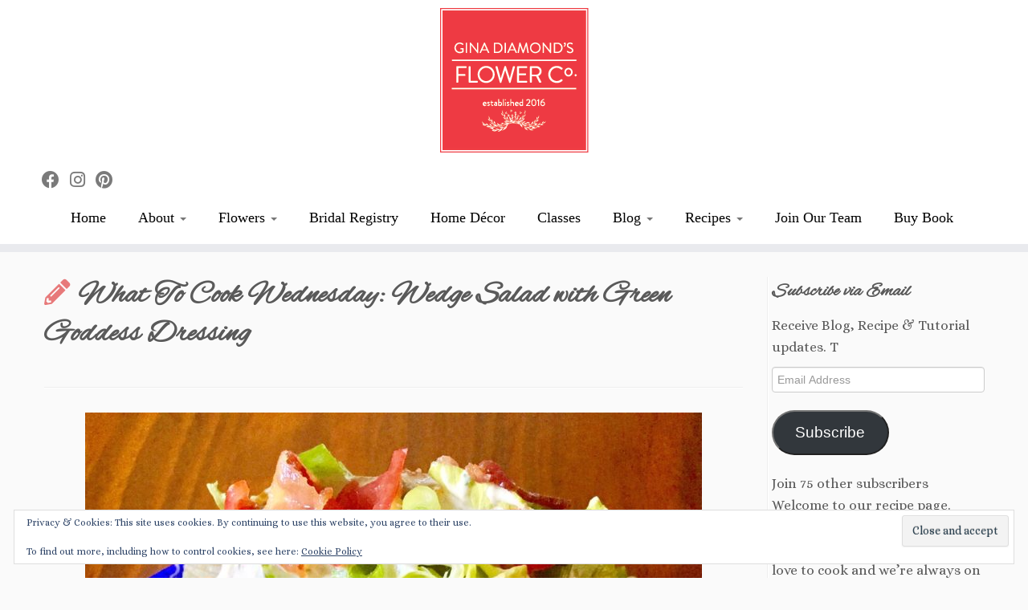

--- FILE ---
content_type: text/css
request_url: https://www.ginadiamondsflowerco.com/wp-content/themes/customizr-child/page-book.css?ver=1.0
body_size: 1523
content:
/*Nav*/
.navbar-wrapper {
	width: 95%!important;
}
.navbar .nav > li > a {
	font-family: Georgia,Georgia,serif!important;
	font-size: 18px!important;

}


/* --- Book Hero --- */
img[data-attachment-id="5435"] {
  display: none !important;
  /* o visibility: hidden; */
}


.book-hero{
  position: relative;
  overflow: hidden;
  padding: 60px 0; /* espacio vertical general */
  background-color: #EBEAE2;
}


/* overlay con gradiente #EBEAE2D7 al 84% (rgba ~ 0.84) */
.book-hero__overlay{
  position: absolute;
 inset: 0;
  background: linear-gradient(90deg, rgba(235,234,226,0.84) 0%, rgba(235,234,226,0.84) 100%);
  z-index: 1;
  pointer-events: none;
}

/* Inner flex container */
.book-hero__inner{
  position: relative;
  z-index: 2;
  display: flex;
  align-items: center;
  justify-content: space-between;
  gap: 40px;
  max-width: 1200px; /* ancho central */
  margin: 0 auto;
  padding: 20px;
}

@media (max-width: 768px){
	.book-hero__inner{
		flex-direction: column;
	}
	
	.book-hero__right{
		flex-direction: column;
	}
}

/* Left texto */
.book-hero__left{

	
}

.book-hero::before{
  content: "";
  position: absolute;
  inset: 0;
  background-image: url('/wp-content/uploads/2025/10/Rectangle-8-1.png'); 
  background-size: cover;
  background-position: center;
  z-index: 2;
  pointer-events: none;
}

/* Tipografía solicitada */
.book-hero__title{
  margin: 0;
  font-family: 'Scotch Text Condensed', 'Times New Roman', Georgia, serif;
  font-weight: 600;
  font-style: normal; /* SemiBold no existe como font-style, permanece normal y weight 600 */
  font-size: 80px;
  line-height: 1; /* 100% */
  letter-spacing: 0;
  color: #8f6f36; /* tono dorado - ajusta si necesitas otro */
  transform: translateY(0px);
}

/* subtítulo (opcional) */
.book-hero__subtitle{
  margin-top: 12px;
  color: #6b655b;
  font-size: 16px;
}

/* Right imágenes */
.book-hero__right{ 
  display: flex;
  gap: 18px;
  z-index: 1;
}

/* section 2 */


.book-section {
  background-color: #fff;
  padding: 60px 100px;
  margin: 0 auto;
}

@media (max-width: 768px){
	
	.book-container, .section-reverse {
		display: flex!important;
		flex-direction: column-reverse;
	}
	
	.text-aling-center {
		text-align: center;
	}

	.book-hero__title{
	  font-size: 40px;
	}
	.book-section {
	  background-color: #fff;
	  padding: 60px 20px;
	  margin: 0 auto;
	}	
	
	.book-container {
    grid-template-columns: 1fr!important;
  }

	.book-author {
    margin-top: 20px;
    text-align: center;
    border-bottom: 1px solid #D6D6D6;
    border-top: 1px solid #D6D6D6;
	padding-bottom: 15px;
	padding-top: 15px;
	display: flex;
	flex-direction: column;
	gap: 30px;
	}
}
.section-price {
	padding-bottom: 30px;
	padding-top: 30px;
	border-bottom: 1px solid #D6D6D6;
	border-top: 1px solid #D6D6D6;

}
.book-container {
  display: grid;
  grid-template-columns: 25% 1fr;
  gap: 40px;
  align-items: flex-start;
}

.container-book {
	position: relative;
}

.book-left {
  text-align: center;
}

.book-cover-2 {
	background-color: #F6F6F6;
	width: 100%;
}


.look-inside {
	position: absolute;
	bottom: 0;
	right: 0;
  display: inline-block;
  margin-top: 10px;
  color: #8B6B2E;
  text-decoration: none;
  font-weight: 600;
  background-color: #f7f3e9;
  padding: 6px 14px;
  border-radius: 4px;
  font-size: 0.9rem;
  display: flex;
  flex-direction: column; /* ícono arriba del texto */
  align-items: center;
  justify-content: center;
	img {
		width: 60px;
		height:50px;
		background-image: none;
	}
}

.book-author {
  margin-top: 20px;
  text-align: center;
   border-bottom: 1px solid #D6D6D6;
   border-top: 1px solid #D6D6D6;
	padding-bottom: 15px;
	padding-top: 15px;
	display: flex;
	flex-direction: row;
	justify-content: center;
	gap: 30px;
}

.book-author h2{
	font-family: Georgia;
	font-weight: 400;
	font-style: Regular;
	font-size: 24px;
	color: #8C742E;
	margin-bottom: 0px;
}

.book-author p{
	font-family: Georgia;
	font-weight: 400;
	font-style: Regular;
	font-size: 20px;
	color: #000000;

}

.author-photo {
  width: 74px;
  height: auto;
  border-radius: 50%;
  margin-bottom: 8px;
}

.book-right {

}

.book-right h2 {
	line-height: 1;
  font-size: 1.8rem;
  margin-bottom: 5px;
  font-weight: 700;
	font-family: Georgia;
	font-weight: 700;
	font-size: 40px;

}

.subtitle {
font-family: Georgia;
font-weight: 400;
font-style: Regular;
font-size: 24px;
  margin-bottom: 30px;
}

.price {
  font-size: 1.2rem;
  margin: 20px 0;
font-family: Georgia;
font-weight: 700;
font-style: Bold;
font-size: 30px;

}

.buy-button, .simpay-button, .simpay-payment-btn {
  background-color: #CF2E2E!important;
  display: inline-block;
  color: #FFFFFF!important;
  padding: 10px 30px;
  border-radius: 25px;
  text-decoration: none;
  font-weight: 600;
  transition: background 0.3s;
  background-image: none!important;
}

.simpay-payment-btn span{
	background-image: none;
	border: 0px;
	box-shadow: none!important;
	background: none!important;
}
.buy-button:hover {
  background-color: #a52220;
 color: #FFFFFF;
}

.book-feature {
	background-color: #FAFAFA;
	padding: 30px 40px;
	text-align: center;
	margin-top: 20px;
}
.book-feature h3, .book-feature p{
	font-family: Georgia;
	font-weight: 400;
	font-style: Regular;
	font-size: 24px;
	color: #8C742E;
}
.book-feature img {
	margin-bottom: 20px;
	margin-top: 20px;
}

.book-description {
	margin-top: 40px;
}

.book-description p {
	font-family: Georgia;
	font-weight: 400;
	font-style: Regular;
	font-size: 16px;
	line-height: 24px;
	color: #5A5A5A;
}

.book-description h3 {
	font-family: Georgia;
	font-weight: 400;
	font-style: Regular;
	font-size: 24px;
	line-height: 24px;
	color: #5A5A5A;
}

--- FILE ---
content_type: text/css
request_url: https://www.ginadiamondsflowerco.com/wp-content/themes/customizr-child/page-home-new.css?ver=1.0
body_size: 1412
content:
/* overlay con gradiente #EBEAE2D7 al 84% (rgba ~ 0.84) */
.book-hero__overlay{
  position: absolute;
 inset: 0;
  background: linear-gradient(90deg, rgba(235,234,226,0.84) 0%, rgba(235,234,226,0.84) 100%);
  z-index: 1;
  pointer-events: none;
}

/* Inner flex container */

.home-new {
	.book-hero__inner{
	  position: relative;
	  z-index: 2;
	  display: flex;
	  align-items: center;
	  justify-content: center;
	  gap: 40px;
	  margin: 0 auto;
	  padding-left: 4rem;
	  padding-right: 4rem;
	  max-width: 90vw;
  }
}



@media (max-width: 768px){
	.book-hero__inner{
		flex-direction: column;
	}
	
	.book-hero__right{
		flex-direction: column;
	}
}

/* Left texto */
.book-hero__left{
	text-align: center;
}

.book-hero::before{
  content: "";
  position: absolute;
  inset: 0;
  background-image: url('/wp-content/uploads/2025/10/Rectangle-8-1.png'); 
  background-size: cover;
  background-position: center;
  z-index: 2;
  pointer-events: none;
}

/* Tipografía solicitada */
.home-hero__title{
    font-family: Georgia;
	font-weight: 400;
	font-style: Regular;
	font-size: 28px;
	leading-trim: NONE;
	line-height: 100%;
	letter-spacing: 0%;
	color: #8C742E;
	text-align: center;
}

/* subtítulo (opcional) */
.book-hero__subtitle{
  margin-top: 12px;
  color: #6b655b;
  font-size: 16px;
}

/* Right imágenes */
.book-hero__right{ 
  display: flex;
  gap: 18px;
  z-index: 1;
}

/* section 2 */


.book-section {
  background-color: #fff;
  padding: 60px 100px;
  margin: 0 auto;
}

.home-new {
	.book-hero__right{
		flex-direction: column;
	}

	.container-btn {
		display: flex;
		gap: 25px;
	}

	padding: 0px!important;

	.book-left {
	  width: 50%;
	}
	
	.look-inside {
	  position: absolute;
	  bottom: 7rem;
	  right: 2rem;
	  display: inline-block;
	  margin-top: 10px;
	  color: #8B6B2E;
	  text-decoration: none;
	  font-weight: 600;
	  background-color: #f7f3e9;
	  padding: 6px 14px;
	  border-radius: 4px;
	  font-size: 0.9rem;
	 display: flex;
  	 flex-direction: column; /* ícono arriba del texto */
  	 align-items: center;
  	 justify-content: center;
		img {
				width: 60px;
				height:50px;
                background-image: none;
			}
    }
	.book-hero__right {
		gap: 0px;
	}
	@media (max-width: 768px){
		.look-inside {
		  bottom: 1rem;
		  right: -1rem;
    	}
	}
}

@media (max-width: 768px){

	.home-hero__title {
		font-size: 20px;
	}

	.book-cover-3 {
		max-width: 90%!important;	
	}

	.container-btn {
		flex-direction: column;
        align-items: center;
	}
	
	.book-container, .section-reverse {
		display: flex!important;
		flex-direction: column-reverse;
	}
	
	.text-aling-center {
		text-align: center;
	}

	.book-hero__title{
	  font-size: 40px;
	}
	.book-section {
	  background-color: #fff;
	  padding: 60px 20px;
	  margin: 0 auto;
	}	
	
	.book-container {
    grid-template-columns: 1fr!important;
  }

	.book-author {
    margin-top: 20px;
    text-align: center;
    border-bottom: 1px solid #D6D6D6;
    border-top: 1px solid #D6D6D6;
	padding-bottom: 15px;
	padding-top: 15px;
	display: flex;
	flex-direction: column;
	gap: 30px;
	}
}
.section-price {
	padding-bottom: 30px;
	padding-top: 30px;
	border-bottom: 1px solid #D6D6D6;
	border-top: 1px solid #D6D6D6;

}
.book-container {
  display: grid;
  grid-template-columns: 25% 1fr;
  gap: 40px;
  align-items: flex-start;
}

.container-book {
	position: relative;
}

.book-left {
  text-align: center;
}

.book-cover-3 {
	max-width: 520px;	
}


.home-hero__title.title-1{
	border-bottom: 1px solid #DAD3BF;
	margin-bottom: 30px;
	padding-bottom: 15px;
}

.home-hero__title.title-2{
	border-top: 1px solid #DAD3BF;
	padding-top: 30px;
	margin-top: 15px;
}



.book-author {
  margin-top: 20px;
  text-align: center;
   border-bottom: 1px solid #D6D6D6;
   border-top: 1px solid #D6D6D6;
	padding-bottom: 15px;
	padding-top: 15px;
	display: flex;
	flex-direction: row;
	justify-content: center;
	gap: 30px;
}

.book-author h2{
	font-family: Georgia;
	font-weight: 400;
	font-style: Regular;
	font-size: 24px;
	color: #8C742E;
	margin-bottom: 0px;
}

.book-author p{
	font-family: Georgia;
	font-weight: 400;
	font-style: Regular;
	font-size: 20px;
	color: #000000;

}

.author-photo {
  width: 74px;
  height: auto;
  border-radius: 50%;
  margin-bottom: 8px;
}

.book-right {

}

.book-right h2 {
	line-height: 1;
  font-size: 1.8rem;
  margin-bottom: 5px;
  font-weight: 700;
	font-family: Georgia;
	font-weight: 700;
	font-size: 40px;

}

.subtitle {
font-family: Georgia;
font-weight: 400;
font-style: Regular;
font-size: 24px;
  margin-bottom: 30px;
}

.price {
  font-size: 1.2rem;
  margin: 20px 0;
font-family: Georgia;
font-weight: 700;
font-style: Bold;
font-size: 30px;

}

.buy-button, .simpay-button, .simpay-payment-btn {
  background-color: #CF2E2E!important;
  display: inline-block;
  color: #FFFFFF!important;
  padding: 10px 30px;
  border-radius: 25px;
  text-decoration: none;
  font-weight: 600;
  transition: background 0.3s;
  background-image: none!important;
}

.simpay-payment-btn span{
	background-image: none;
	border: 0px;
	box-shadow: none!important;
	background: none!important;
}
.buy-button:hover {
  background-color: #a52220;
 color: #FFFFFF;
}

.book-feature {
	background-color: #FAFAFA;
	padding: 30px 40px;
	text-align: center;
	margin-top: 20px;
}
.book-feature h3, .book-feature p{
	font-family: Georgia;
	font-weight: 400;
	font-style: Regular;
	font-size: 24px;
	color: #8C742E;
}
.book-feature img {
	margin-bottom: 20px;
	margin-top: 20px;
}

.book-description {
	margin-top: 40px;
}

.book-description p {
	font-family: Georgia;
	font-weight: 400;
	font-style: Regular;
	font-size: 16px;
	line-height: 24px;
	color: #5A5A5A;
}

.book-description h3 {
	font-family: Georgia;
	font-weight: 400;
	font-style: Regular;
	font-size: 24px;
	line-height: 24px;
	color: #5A5A5A;
}

--- FILE ---
content_type: text/javascript; charset=utf-8
request_url: https://www.goodreads.com/review/custom_widget/41641839.Our%20Favorite%20Cookbooks:%20read?cover_position=&cover_size=small&num_books=5&order=d&shelf=read&sort=date_added&widget_bg_transparent=&widget_id=41641839_read
body_size: 1305
content:
  var widget_code = '  <div class=\"gr_custom_container_41641839_read\">\n    <h2 class=\"gr_custom_header_41641839_read\">\n    <a style=\"text-decoration: none;\" rel=\"nofollow\" href=\"https://www.goodreads.com/review/list/41641839-the-blooming-table?shelf=read&amp;utm_medium=api&amp;utm_source=custom_widget\">Our Favorite Cookbooks: read<\/a>\n    <\/h2>\n      <div class=\"gr_custom_each_container_41641839_read\">\n          <div class=\"gr_custom_book_container_41641839_read\">\n            <a title=\"True Grits: Tall Tales and Recipes from the New South\" rel=\"nofollow\" href=\"https://www.goodreads.com/review/show/1239241978?utm_medium=api&amp;utm_source=custom_widget\"><img alt=\"True Grits: Tall Tales and Recipes from the New South\" border=\"0\" src=\"https://i.gr-assets.com/images/S/compressed.photo.goodreads.com/books/1348136377l/257848._SX50_.jpg\" /><\/a>\n          <\/div>\n          <div class=\"gr_custom_rating_41641839_read\">\n            <span class=\" staticStars notranslate\"><img src=\"https://s.gr-assets.com/images/layout/gr_red_star_inactive.png\" /><img alt=\"\" src=\"https://s.gr-assets.com/images/layout/gr_red_star_inactive.png\" /><img alt=\"\" src=\"https://s.gr-assets.com/images/layout/gr_red_star_inactive.png\" /><img alt=\"\" src=\"https://s.gr-assets.com/images/layout/gr_red_star_inactive.png\" /><img alt=\"\" src=\"https://s.gr-assets.com/images/layout/gr_red_star_inactive.png\" /><\/span>\n          <\/div>\n          <div class=\"gr_custom_title_41641839_read\">\n            <a rel=\"nofollow\" href=\"https://www.goodreads.com/review/show/1239241978?utm_medium=api&amp;utm_source=custom_widget\">True Grits: Tall Tales and Recipes from the New South<\/a>\n          <\/div>\n          <div class=\"gr_custom_author_41641839_read\">\n            by <a rel=\"nofollow\" href=\"https://www.goodreads.com/author/show/67855360.Inc_Junior_League_of_Atlanta\">Inc. Junior League of Atlanta<\/a>\n          <\/div>\n          <div class=\"gr_custom_review_41641839_read\">\n            \n          <\/div>\n      <\/div>\n      <div class=\"gr_custom_each_container_41641839_read\">\n          <div class=\"gr_custom_book_container_41641839_read\">\n            <a title=\"Southern Sideboards\" rel=\"nofollow\" href=\"https://www.goodreads.com/review/show/1239241660?utm_medium=api&amp;utm_source=custom_widget\"><img alt=\"Southern Sideboards\" border=\"0\" src=\"https://i.gr-assets.com/images/S/compressed.photo.goodreads.com/books/1266841962l/2460876._SX50_.jpg\" /><\/a>\n          <\/div>\n          <div class=\"gr_custom_rating_41641839_read\">\n            <span class=\" staticStars notranslate\"><img src=\"https://s.gr-assets.com/images/layout/gr_red_star_inactive.png\" /><img alt=\"\" src=\"https://s.gr-assets.com/images/layout/gr_red_star_inactive.png\" /><img alt=\"\" src=\"https://s.gr-assets.com/images/layout/gr_red_star_inactive.png\" /><img alt=\"\" src=\"https://s.gr-assets.com/images/layout/gr_red_star_inactive.png\" /><img alt=\"\" src=\"https://s.gr-assets.com/images/layout/gr_red_star_inactive.png\" /><\/span>\n          <\/div>\n          <div class=\"gr_custom_title_41641839_read\">\n            <a rel=\"nofollow\" href=\"https://www.goodreads.com/review/show/1239241660?utm_medium=api&amp;utm_source=custom_widget\">Southern Sideboards<\/a>\n          <\/div>\n          <div class=\"gr_custom_author_41641839_read\">\n            by <a rel=\"nofollow\" href=\"https://www.goodreads.com/author/show/31615037.Mississippi_Junior_League_of_Jackson\">Mississippi Junior League of Jackson<\/a>\n          <\/div>\n          <div class=\"gr_custom_review_41641839_read\">\n            \n          <\/div>\n      <\/div>\n      <div class=\"gr_custom_each_container_41641839_read\">\n          <div class=\"gr_custom_book_container_41641839_read\">\n            <a title=\"The Pioneer Woman Cooks: Recipes from an Accidental Country Girl\" rel=\"nofollow\" href=\"https://www.goodreads.com/review/show/1239241205?utm_medium=api&amp;utm_source=custom_widget\"><img alt=\"The Pioneer Woman Cooks: Recipes from an Accidental Country Girl\" border=\"0\" src=\"https://i.gr-assets.com/images/S/compressed.photo.goodreads.com/books/1366775743l/6361871._SX50_.jpg\" /><\/a>\n          <\/div>\n          <div class=\"gr_custom_rating_41641839_read\">\n            <span class=\" staticStars notranslate\"><img src=\"https://s.gr-assets.com/images/layout/gr_red_star_inactive.png\" /><img alt=\"\" src=\"https://s.gr-assets.com/images/layout/gr_red_star_inactive.png\" /><img alt=\"\" src=\"https://s.gr-assets.com/images/layout/gr_red_star_inactive.png\" /><img alt=\"\" src=\"https://s.gr-assets.com/images/layout/gr_red_star_inactive.png\" /><img alt=\"\" src=\"https://s.gr-assets.com/images/layout/gr_red_star_inactive.png\" /><\/span>\n          <\/div>\n          <div class=\"gr_custom_title_41641839_read\">\n            <a rel=\"nofollow\" href=\"https://www.goodreads.com/review/show/1239241205?utm_medium=api&amp;utm_source=custom_widget\">The Pioneer Woman Cooks: Recipes from an Accidental Country Girl<\/a>\n          <\/div>\n          <div class=\"gr_custom_author_41641839_read\">\n            by <a rel=\"nofollow\" href=\"https://www.goodreads.com/author/show/2884275.Ree_Drummond\">Ree Drummond<\/a>\n          <\/div>\n          <div class=\"gr_custom_review_41641839_read\">\n            \n          <\/div>\n      <\/div>\n      <div class=\"gr_custom_each_container_41641839_read\">\n          <div class=\"gr_custom_book_container_41641839_read\">\n            <a title=\"Barefoot Contessa Back to Basics\" rel=\"nofollow\" href=\"https://www.goodreads.com/review/show/1239240740?utm_medium=api&amp;utm_source=custom_widget\"><img alt=\"Barefoot Contessa Back to Basics\" border=\"0\" src=\"https://i.gr-assets.com/images/S/compressed.photo.goodreads.com/books/1388178334l/2815949._SX50_.jpg\" /><\/a>\n          <\/div>\n          <div class=\"gr_custom_rating_41641839_read\">\n            <span class=\" staticStars notranslate\"><img src=\"https://s.gr-assets.com/images/layout/gr_red_star_inactive.png\" /><img alt=\"\" src=\"https://s.gr-assets.com/images/layout/gr_red_star_inactive.png\" /><img alt=\"\" src=\"https://s.gr-assets.com/images/layout/gr_red_star_inactive.png\" /><img alt=\"\" src=\"https://s.gr-assets.com/images/layout/gr_red_star_inactive.png\" /><img alt=\"\" src=\"https://s.gr-assets.com/images/layout/gr_red_star_inactive.png\" /><\/span>\n          <\/div>\n          <div class=\"gr_custom_title_41641839_read\">\n            <a rel=\"nofollow\" href=\"https://www.goodreads.com/review/show/1239240740?utm_medium=api&amp;utm_source=custom_widget\">Barefoot Contessa Back to Basics<\/a>\n          <\/div>\n          <div class=\"gr_custom_author_41641839_read\">\n            by <a rel=\"nofollow\" href=\"https://www.goodreads.com/author/show/2658.Ina_Garten\">Ina Garten<\/a>\n          <\/div>\n          <div class=\"gr_custom_review_41641839_read\">\n            \n          <\/div>\n      <\/div>\n      <div class=\"gr_custom_each_container_41641839_read\">\n          <div class=\"gr_custom_book_container_41641839_read\">\n            <a title=\"Tables of Content\" rel=\"nofollow\" href=\"https://www.goodreads.com/review/show/1239240192?utm_medium=api&amp;utm_source=custom_widget\"><img alt=\"Tables of Content\" border=\"0\" src=\"https://i.gr-assets.com/images/S/compressed.photo.goodreads.com/books/1348923464l/108081._SX50_.jpg\" /><\/a>\n          <\/div>\n          <div class=\"gr_custom_rating_41641839_read\">\n            <span class=\" staticStars notranslate\"><img src=\"https://s.gr-assets.com/images/layout/gr_red_star_inactive.png\" /><img alt=\"\" src=\"https://s.gr-assets.com/images/layout/gr_red_star_inactive.png\" /><img alt=\"\" src=\"https://s.gr-assets.com/images/layout/gr_red_star_inactive.png\" /><img alt=\"\" src=\"https://s.gr-assets.com/images/layout/gr_red_star_inactive.png\" /><img alt=\"\" src=\"https://s.gr-assets.com/images/layout/gr_red_star_inactive.png\" /><\/span>\n          <\/div>\n          <div class=\"gr_custom_title_41641839_read\">\n            <a rel=\"nofollow\" href=\"https://www.goodreads.com/review/show/1239240192?utm_medium=api&amp;utm_source=custom_widget\">Tables of Content<\/a>\n          <\/div>\n          <div class=\"gr_custom_author_41641839_read\">\n            by <a rel=\"nofollow\" href=\"https://www.goodreads.com/author/show/3893894.Junior_League_of_Birmingham\">Junior League of Birmingham<\/a>\n          <\/div>\n          <div class=\"gr_custom_review_41641839_read\">\n            \n          <\/div>\n      <\/div>\n  <br style=\"clear: both\"/>\n  <center>\n    <a rel=\"nofollow\" href=\"https://www.goodreads.com/\"><img alt=\"goodreads.com\" style=\"border:0\" src=\"https://s.gr-assets.com/images/widget/widget_logo.gif\" /><\/a>\n  <\/center>\n  <noscript>\n    Share <a rel=\"nofollow\" href=\"https://www.goodreads.com/\">book reviews<\/a> and ratings with The Blooming Table, and even join a <a rel=\"nofollow\" href=\"https://www.goodreads.com/group\">book club<\/a> on Goodreads.\n  <\/noscript>\n  <\/div>\n'
  var widget_div = document.getElementById('gr_custom_widget_41641839_read')
  if (widget_div) {
    widget_div.innerHTML = widget_code
  }
  else {
    document.write(widget_code)
  }
